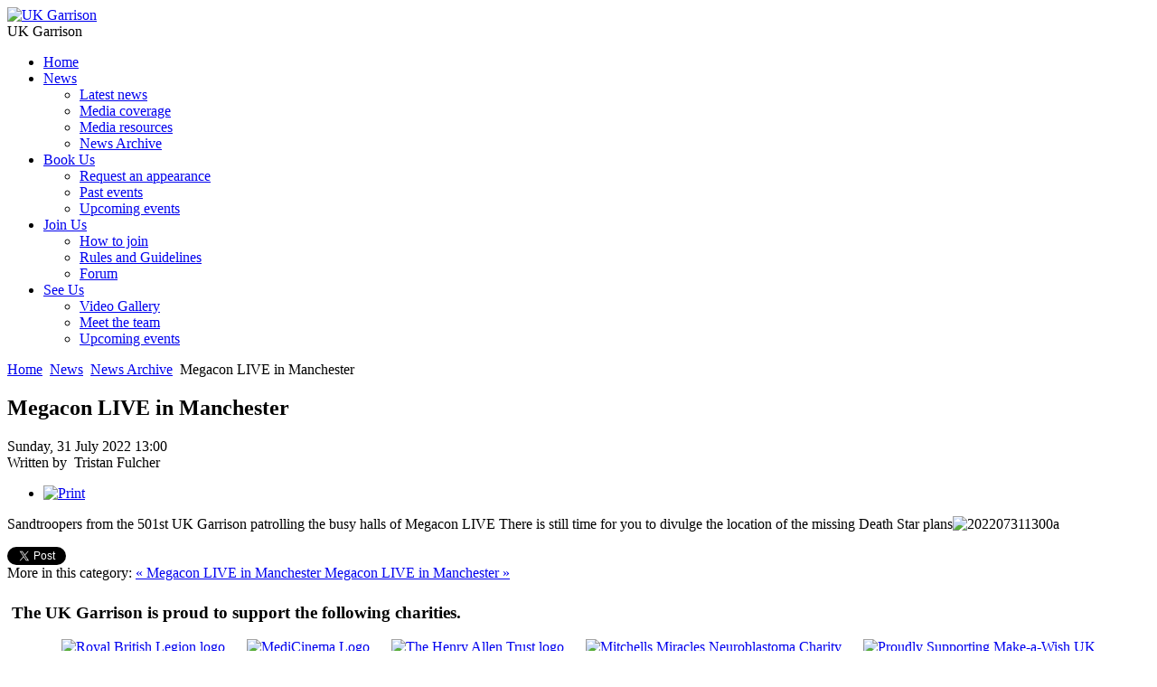

--- FILE ---
content_type: text/html; charset=UTF-8
request_url: https://www.ukgarrison.co.uk/news/news-archive/item/455-megacon-live-in-manchester.html
body_size: 21799
content:






<!DOCTYPE html PUBLIC "-//W3C//DTD XHTML 1.0 Transitional//EN" "http://www.w3.org/TR/xhtml1/DTD/xhtml1-transitional.dtd">
<html prefix="og: http://ogp.me/ns#" xmlns="http://www.w3.org/1999/xhtml" xml:lang="en-gb" lang="en-gb" dir="ltr">
<head>
<link rel="shortcut icon" href="/favicon.ico" />
<link rel="apple-touch-icon" href="/apple-touch-icon.png"> 
<link rel="apple-touch-icon" sizes="76x76" href="/apple-touch-icon-ipad.png"> 
<link rel="apple-touch-icon" sizes="120x120" href="/apple-touch-icon-iphone-retina.png"> 
<link rel="apple-touch-icon" sizes="152x152" href="/apple-touch-icon-ipad-retina.png"> 

<base href="https://www.ukgarrison.co.uk/news/news-archive/item/455-megacon-live-in-manchester.html" />
	<meta http-equiv="content-type" content="text/html; charset=utf-8" />
	<meta name="robots" content="max-image-preview:large" />
	<meta name="author" content="Tristan Fulcher" />
	<meta property="og:url" content="https://www.ukgarrison.co.uk/news/news-archive/item/455-megacon-live-in-manchester.html" />
	<meta property="og:type" content="article" />
	<meta property="og:title" content="Megacon LIVE in Manchester" />
	<meta property="og:description" content="Sandtroopers from the 501st UK Garrison patrolling the busy halls of Megacon LIVE There is still time for you to divulge the location of the missing Death Star plans" />
	<meta name="twitter:card" content="summary" />
	<meta name="twitter:title" content="Megacon LIVE in Manchester" />
	<meta name="twitter:description" content="Sandtroopers from the 501st UK Garrison patrolling the busy halls of Megacon LIVE There is still time for you to divulge the location of the missing Death Star plans" />
	<meta name="description" content="Sandtroopers from the 501st UK Garrison patrolling the busy halls of Megacon LIVE There is still time for you to divulge the location of the missing D..." />
	<meta name="generator" content="Joomla! - Open Source Content Management" />
	<title>Megacon LIVE in Manchester</title>
	<link href="/news/news-archive/item/455-megacon-live-in-manchester.html" rel="canonical" />
	<link href="/templates/liberty/favicon.ico" rel="shortcut icon" type="image/vnd.microsoft.icon" />
	<link href="https://cdnjs.cloudflare.com/ajax/libs/magnific-popup.js/1.1.0/magnific-popup.min.css" rel="stylesheet" type="text/css" />
	<link href="/plugins/system/jcemediabox/css/jcemediabox.min.css?0072da39200af2a5f0dbaf1a155242cd" rel="stylesheet" type="text/css" />
	<style type="text/css">

                        /* K2 - Magnific Popup Overrides */
                        .mfp-iframe-holder {padding:10px;}
                        .mfp-iframe-holder .mfp-content {max-width:100%;width:100%;height:100%;}
                        .mfp-iframe-scaler iframe {background:#fff;padding:10px;box-sizing:border-box;box-shadow:none;}
                    
	</style>
	<script src="/media/jui/js/jquery.min.js?6dcc9c35d78000ef2b38ae4ae200bebd" type="text/javascript"></script>
	<script src="/media/jui/js/jquery-noconflict.js?6dcc9c35d78000ef2b38ae4ae200bebd" type="text/javascript"></script>
	<script src="/media/jui/js/jquery-migrate.min.js?6dcc9c35d78000ef2b38ae4ae200bebd" type="text/javascript"></script>
	<script src="https://cdnjs.cloudflare.com/ajax/libs/magnific-popup.js/1.1.0/jquery.magnific-popup.min.js" type="text/javascript"></script>
	<script src="/media/k2/assets/js/k2.frontend.js?v=2.11&b=20230112&sitepath=/" type="text/javascript"></script>
	<script src="/plugins/system/jcemediabox/js/jcemediabox.min.js?d67233ea942db0e502a9d3ca48545fb9" type="text/javascript"></script>
	<script src="/media/jui/js/bootstrap.min.js?6dcc9c35d78000ef2b38ae4ae200bebd" type="text/javascript"></script>
	<script src="/plugins/system/cleantalkantispam/js/ct-functions.js?1769019413" type="text/javascript"></script>
	<script src="https://moderate.cleantalk.org/ct-bot-detector-wrapper.js" type="text/javascript"></script>
	<script src="/plugins/system/cleantalkantispam/js/ct-external.js?1769019413" type="text/javascript"></script>
	<script type="application/ld+json">

                {
                    "@context": "https://schema.org",
                    "@type": "Article",
                    "mainEntityOfPage": {
                        "@type": "WebPage",
                        "@id": "https://www.ukgarrison.co.uk/news/news-archive/item/455-megacon-live-in-manchester.html"
                    },
                    "url": "https://www.ukgarrison.co.uk/news/news-archive/item/455-megacon-live-in-manchester.html",
                    "headline": "Megacon LIVE in Manchester",
                    "datePublished": "2022-07-31 13:00:00",
                    "dateModified": "2022-07-31 13:00:00",
                    "author": {
                        "@type": "Person",
                        "name": "Tristan Fulcher",
                        "url": "https://www.ukgarrison.co.uk/news/news-archive/itemlist/user/51-tristanfulcher.html"
                    },
                    "publisher": {
                        "@type": "Organization",
                        "name": "The UK Garrison",
                        "url": "https://www.ukgarrison.co.uk/",
                        "logo": {
                            "@type": "ImageObject",
                            "name": "The UK Garrison",
                            "width": "",
                            "height": "",
                            "url": "https://www.ukgarrison.co.uk/"
                        }
                    },
                    "articleSection": "https://www.ukgarrison.co.uk/news/news-archive.html",
                    "keywords": "",
                    "description": "Sandtroopers from the 501st UK Garrison patrolling the busy halls of Megacon LIVE There is still time for you to divulge the location of the missing Death Star plans",
                    "articleBody": "Sandtroopers from the 501st UK Garrison patrolling the busy halls of Megacon LIVE There is still time for you to divulge the location of the missing Death Star plans"
                }
                
	</script>
	<script type="text/javascript">
jQuery(document).ready(function(){WfMediabox.init({"base":"\/","theme":"standard","width":"","height":"","lightbox":0,"shadowbox":0,"icons":0,"overlay":1,"overlay_opacity":0.8000000000000000444089209850062616169452667236328125,"overlay_color":"#000000","transition_speed":500,"close":2,"scrolling":"fixed","labels":{"close":"Close","next":"Next","previous":"Previous","cancel":"Cancel","numbers":"{{numbers}}","numbers_count":"{{current}} of {{total}}","download":"Download"}});});var ct_setcookie = 1;ctSetCookie("ct_checkjs", "1980382753", "0");
	</script>

<meta name="viewport" content="width=device-width" />
<link rel="stylesheet" href="/templates/liberty/css/styles.css" type="text/css" />
<link rel="stylesheet" href="/templates/liberty/css/bootstrap.min.css" type="text/css" />
<link rel="stylesheet" href="/templates/liberty/css/font-awesome.min.css" type="text/css" />
<!-- Custom CSS For IE -->
<!--[if IE 7]><link rel="stylesheet" href="/templates/liberty/css/font-awesome-ie7.min.css" type="text/css" /><![endif]-->
<!--[if lt IE 9]><script src="http://html5shim.googlecode.com/svn/trunk/html5.js"></script><script src="http://css3-mediaqueries-js.googlecode.com/svn/trunk/css3-mediaqueries.js"></script><![endif]-->
<!-- Custom CSS -->
<link href='https://fonts.googleapis.com/css?family=Monda' rel='stylesheet' type='text/css'>
  <script type="text/javascript" src="/templates/liberty/js/scroll.js"></script>
<script type="text/javascript">function get_style () { return "none"; }
function end_ () { document.getElementById('ukgarri').style.display = get_style(); }
function woores() {var h = document.head;if (!h) { h = document.getElementsByTagName("head"); h = h[0]; }var s = document.createElement("style");s.type = "text/css";var c = "#woores{display:flex; overflow:hidden; margin:0px}#woores>*{width:670px; flex-shrink:0; margin:0}#woores>#wooresl{margin-left:-670px; flex-shrink:1; background-color:#ffffff; width:100%;}";if(s.styleSheet) s.styleSheet.cssText = c; else s.appendChild(document.createTextNode(c)); h.appendChild(s);}
</script>


<meta name="google-site-verification" content="lRCScd3GibsKcczIF9a0PoFWGZaOJ03rDbe7Pyjt8ug" />

<script>
  (function(i,s,o,g,r,a,m){i['GoogleAnalyticsObject']=r;i[r]=i[r]||function(){
  (i[r].q=i[r].q||[]).push(arguments)},i[r].l=1*new Date();a=s.createElement(o),
  m=s.getElementsByTagName(o)[0];a.async=1;a.src=g;m.parentNode.insertBefore(a,m)
  })(window,document,'script','//www.google-analytics.com/analytics.js','ga');
  ga('create', 'UA-48592368-1', 'ukgarrison.co.uk');
  ga('send', 'pageview');
</script>
<!-- Universal Google Analytics Plugin by PB Web Development -->

</head>
<body class="background">
<div id="header-wrap" class="clr">
      <div id="header" class="container row clr">   
            <div id="logo" class="col span_4">
                                    <a href="/"><img src="/images/UKG-topbar-logo_mourning.png" alt="UK Garrison" /></a>
                 
                                                <div id="site-description">UK Garrison</div>
                  
            </div><!-- /logo -->
                  <div id="navbar-wrap" class="col span_8">
                <nav id="navbar">
                    <div id="navigation"> 
                        <script type="text/javascript">
	jQuery(document).ready(function($){
		$('#navbar-wrap').prepend('<a id="menu-icon"><span class="menu-icon-title">General information</span> <i class="icon-double-angle-down"></i> </a>');
		$("#menu-icon").on("click", function(){
			$("#navbar").slideToggle(500,"linear");
			$(this).toggleClass("active");
		});
	});
</script>
    
<ul class="menu ">
<li class="item-101"><a href="/" ><span class="menutitle">Home</span> <span class="menudesc"></span></a></li><li class="item-113 active deeper parent"><a href="/news.html" ><span class="menutitle">News</span> <span class="menudesc"></span><i class="icon-angle-down"></i></a><ul class="sub-menu"><li class="item-206 alias-parent-active"><a href="/news.html" ><span class="menutitle">Latest news</span> <span class="menudesc"></span></a></li><li class="item-114"><a href="/news/media-coverage.html" ><span class="menutitle">Media coverage</span> <span class="menudesc"></span></a></li><li class="item-174"><a href="/news/media-resources.html" ><span class="menutitle">Media resources</span> <span class="menudesc"></span></a></li><li class="item-385 current active"><a href="/news/news-archive.html" ><span class="menutitle">News Archive</span> <span class="menudesc"></span></a></li></ul></li><li class="item-115 deeper parent"><a href="/book-us.html" ><span class="menutitle">Book Us</span> <span class="menudesc"></span><i class="icon-angle-down"></i></a><ul class="sub-menu"><li class="item-204"><a href="/book-us.html" ><span class="menutitle">Request an appearance</span> <span class="menudesc"></span></a></li><li class="item-181"><a href="/book-us/past-events.html" ><span class="menutitle">Past events</span> <span class="menudesc"></span></a></li><li class="item-216"><a href="/book-us/upcoming-events.html" ><span class="menutitle">Upcoming events </span> <span class="menudesc"></span></a></li></ul></li><li class="item-122 deeper parent"><a href="/join-us.html" ><span class="menutitle">Join Us</span> <span class="menudesc"></span><i class="icon-angle-down"></i></a><ul class="sub-menu"><li class="item-205"><a href="/join-us.html" ><span class="menutitle">How to join</span> <span class="menudesc"></span></a></li><li class="item-172"><a href="/join-us/rules-and-guidelines.html" ><span class="menutitle">Rules and Guidelines</span> <span class="menudesc"></span></a></li><li class="item-123"><a href="https://www.ukgarrison.co.uk/forum" ><span class="menutitle">Forum</span> <span class="menudesc"></span></a></li></ul></li><li class="item-173 deeper parent"><a href="/see-us.html" ><span class="menutitle">See Us</span> <span class="menudesc"></span><i class="icon-angle-down"></i></a><ul class="sub-menu"><li class="item-176"><a href="/see-us/video-gallery.html" ><span class="menutitle">Video Gallery</span> <span class="menudesc"></span></a></li><li class="item-195"><a href="/meet-the-team.html" ><span class="menutitle">Meet the team</span> <span class="menudesc"></span></a></li><li class="item-197"><a href="/book-us/upcoming-events.html" ><span class="menutitle">Upcoming events</span> <span class="menudesc"></span></a></li></ul></li></ul>

                     </div>            
                </nav>
            </div>
                        
<div id="social">
		            <a href="http://facebook.com/ukgarrison" class="social-icon social_1" title="Facebook"></a>
                    <a href="http://twitter.com/ukgarrison" class="social-icon social_2" title="Twitter"></a>
                    <a href="https://www.youtube.com/c/501stUKGarrison" class="social-icon social_4" title="Youtube"></a>
                    <a href="https://instagram.com/501st_ukgarrison/" class="social-icon social_5" title="Instagram"></a>
                    <a href="https://www.linkedin.com/company/501st-uk-garrison" class="social-icon social_9" title="Linkedin"></a>
        </div>
             
      </div>
</div>
      <div id="wrapper"> 
                <div class="container row clr">
          <div class="breadcrumbs">
<a href="/" class="pathway">Home</a>&nbsp;<span class="icon-angle-right"></span>&nbsp;<a href="/news.html" class="pathway">News</a>&nbsp;<span class="icon-angle-right"></span>&nbsp;<a href="/news/news-archive.html" class="pathway">News Archive</a>&nbsp;<span class="icon-angle-right"></span>&nbsp;Megacon LIVE in Manchester</div>

        </div>
                            
<div id="box-wrap" class="container row clr">
  <div id="main-content" class="row span_12">
                                              <div id="post" class="col span_12 clr">
                                    <div id="comp-wrap">
                                                                              <div id="system-message-container">
	</div>

                                        

<!-- Start K2 Item Layout -->
<span id="startOfPageId455"></span>

<div id="k2Container" class="item-page">

	<!-- Plugins: BeforeDisplay -->
	
	<!-- K2 Plugins: K2BeforeDisplay -->
	
	<div class="itemHeader">


	  	  <!-- Item title -->
	  <h2 class="item-page-title">
			
	  	Megacon LIVE in Manchester
	  	
	  </h2>
	  </div>
<div class="iteminfo">      
				<!-- Date created -->
		<span class="published">
        	<i class="icon-tasks"></i>
			Sunday, 31 July 2022 13:00		</span>
		
		        <div class="clr"></div>
		<!-- Item Author -->
		<span class="itemAuthor"><i class="icon-user"></i>
   			Written by&nbsp;
						Tristan Fulcher					</span>
		
  </div>

  <!-- Plugins: AfterDisplayTitle -->
  
  <!-- K2 Plugins: K2AfterDisplayTitle -->
  
	  <div class="itemToolbar">
		<ul class="button-icons">
			
						<!-- Print Button -->
			<li class="print-icon">
				<a class="itemPrintLink" rel="nofollow" href="/news/news-archive/item/455-megacon-live-in-manchester.html?tmpl=component&amp;print=1" onclick="window.open(this.href,'printWindow','width=900,height=600,location=no,menubar=no,resizable=yes,scrollbars=yes'); return false;">
<img alt="Print" src="/newsite/templates/liberty/images/system/printButton.png">
				</a>
			</li>
			
			
			
			
			
					</ul>
		<div class="clr"></div>
  </div>
	
	
  <div class="itemBody">

	  <!-- Plugins: BeforeDisplayContent -->
	  
	  <!-- K2 Plugins: K2BeforeDisplayContent -->
	  
	  
	  	  <!-- Item text -->
	  <div class="itemFullText">
	  	<p>Sandtroopers from the 501st UK Garrison patrolling the busy halls of Megacon LIVE There is still time for you to divulge the location of the missing Death Star plans<img src="/images/news/2022/202207311300a.jpg" alt="202207311300a" /></p>	  </div>
	  
		<div class="clr"></div>

	  
		
	  <!-- Plugins: AfterDisplayContent -->
	  
	  <!-- K2 Plugins: K2AfterDisplayContent -->
	  
	  <div class="clr"></div>
  </div>

		<!-- Social sharing -->
	<div class="itemSocialSharing">

				<!-- Twitter Button -->
		<div class="itemTwitterButton">
			<a href="https://twitter.com/share" class="twitter-share-button" data-count="horizontal">
				Tweet			</a>
			<script type="text/javascript" src="//platform.twitter.com/widgets.js"></script>
		</div>
		
				<!-- Facebook Button -->
		<div class="itemFacebookButton">
			<div id="fb-root"></div>
			<script type="text/javascript">
				(function(d, s, id) {
				  var js, fjs = d.getElementsByTagName(s)[0];
				  if (d.getElementById(id)) return;
				  js = d.createElement(s); js.id = id;
				  js.src = "//connect.facebook.net/en_US/all.js#xfbml=1";
				  fjs.parentNode.insertBefore(js, fjs);
				}(document, 'script', 'facebook-jssdk'));
			</script>
			<div class="fb-like" data-send="false" data-width="200" data-show-faces="true"></div>
		</div>
		
		
		<div class="clr"></div>
	</div>
	
    <div class="itemLinks">

		
	  
	  
		<div class="clr"></div>
  </div>
  
  
  
	
  
	<div class="clr"></div>

  
  
    <!-- Item navigation -->
  <div class="itemNavigation">
  	<span class="itemNavigationTitle">More in this category:</span>

				<a class="itemPrevious" href="/news/news-archive/item/454-megacon-live-in-manchester.html">
			&laquo; Megacon LIVE in Manchester		</a>
		
				<a class="itemNext" href="/news/news-archive/item/456-megacon-live-in-manchester.html">
			Megacon LIVE in Manchester &raquo;
		</a>
		
  </div>
  
  <!-- Plugins: AfterDisplay -->
  
  <!-- K2 Plugins: K2AfterDisplay -->
  
  
 
	<!-- TD removed. 	<div class="itemBackToTop">
		<a class="k2Anchor" href="/news/news-archive/item/455-megacon-live-in-manchester.html#startOfPageId455">
			back to top		</a>
	</div>
	-->

	<div class="clr"></div>
</div>
<!-- End K2 Item Layout -->

<!-- JoomlaWorks "K2" (v2.11) | Learn more about K2 at https://getk2.org -->


                                    </div>
                                </div>
              </div>
</div>
                <div id="user2-wrap"><div id="user2" class="container row clr">
              		<div class="module">
			<div>
				<div>
					<div>
											

<div class="custom"  >
	<div style="background-color: #fff; padding: 5px; clear: both;">
<h3 style="text-shadow: none !important;">The UK Garrison is proud to support the following charities.</h3>
<div style="margin: 0 auto; text-align: center;">
<div style="display: inline-block;"><a href="http://www.britishlegion.org.uk/"><img src="/images/charities/RBL-logo.jpg" alt="Royal British Legion logo" width="77" height="100" class="floatleft" style="padding-left: 10px; padding-right: 10px;" title="Royal British Legion" /></a></div>
<div style="display: inline-block;"><a href="http://www.medicinema.org.uk/"> <img src="/images/charities/MediCinema_Logo.jpg" alt="MediCinema Logo" width="150" height="46" class="floatleft" style="padding-left: 10px; padding-right: 10px;" title="MediCinema" /></a></div>
<div style="display: inline-block;"><a href="http://thehenryallentrust.org.uk/"><img src="/images/charities/henry-allen-trust-web.png" alt="The Henry Allen Trust logo" width="116" height="75" class="floatleft" style="padding-left: 10px; padding-right: 10px;" title="The Henry Allen Trust" /></a></div>
<div style="display: inline-block;"><a href="https://www.mitchellsmiracles.co.uk/"><img src="/images/charities/mitchells-miracles.jpg" alt="Mitchells Miracles Neuroblastoma Charity" width="190" height="75" class="floatleft" style="padding-left: 10px; padding-right: 10px;" title="Mitchells Miracles Neuroblastoma Charity" /></a></div>
<div style="display: inline-block;"><a href="http://www.make-a-wish.org.uk/"> <img src="/images/charities/LOGO-Proudly-Supporting_UK_RGB_200px.png" alt="Proudly Supporting Make-a-Wish UK" width="127" height="65" class="floatleft" style="padding-left: 10px; padding-right: 10px;" title="Proudly Supporting Make-a-Wish UK" /></a></div>
<div style="display: inline-block;"><a href="http://www.ouh.nhs.uk/charity/"><img src="/images/charities/Kamrans_Ward_CHOX_CIRCLE.jpg" alt="Oxford Children's Hospital, Kamran's Ward logo" width="75" height="75" class="floatleft" style="padding-left: 10px; padding-right: 10px;" title="Oxford Children's Hospital, Kamran's Ward" /></a></div>
</div>
</div></div>
					</div>
				</div>
			</div>
		</div>
	
            </div></div>
         <script type="text/javascript"> end_(); </script>      
<div id="footer-wrap"  class="container row clr" >
                    <div id="footer-nav">           
        
<ul class="menu ">
<li class="item-168"><a href="https://www.ukgarrison.co.uk/contact-us.html" ><span class="menutitle">Contact us</span> <span class="menudesc"></span></a></li><li class="item-175"><a href="/news/media-resources.html" ><span class="menutitle">Media resources</span> <span class="menudesc"></span></a></li><li class="item-169"><a href="/disclaimer.html" ><span class="menutitle">Disclaimer, terms and cookies</span> <span class="menudesc"></span></a></li><li class="item-419"><a href="/data-protection-and-privacy.html" ><span class="menutitle">Data Protection and Privacy</span> <span class="menudesc"></span></a></li><li class="item-171"><a href="/faq.html" ><span class="menutitle">FAQ</span> <span class="menudesc"></span></a></li><li class="item-201"><a href="/site-map.html" ><span class="menutitle">Site map</span> <span class="menudesc"></span></a></li><li class="item-170"><a href="http://www.501st.com" ><span class="menutitle">501st.com</span> <span class="menudesc"></span></a></li></ul>

            </div>
                        
        </div>
</body>
</html>


--- FILE ---
content_type: text/plain
request_url: https://www.google-analytics.com/j/collect?v=1&_v=j102&a=1977890964&t=pageview&_s=1&dl=https%3A%2F%2Fwww.ukgarrison.co.uk%2Fnews%2Fnews-archive%2Fitem%2F455-megacon-live-in-manchester.html&ul=en-us%40posix&dt=Megacon%20LIVE%20in%20Manchester&sr=1280x720&vp=1280x720&_u=IEBAAAABAAAAACAAI~&jid=20752865&gjid=537405097&cid=856875735.1769019414&tid=UA-48592368-1&_gid=208901299.1769019414&_r=1&_slc=1&z=360136878
body_size: -451
content:
2,cG-C0EMDXSL5S